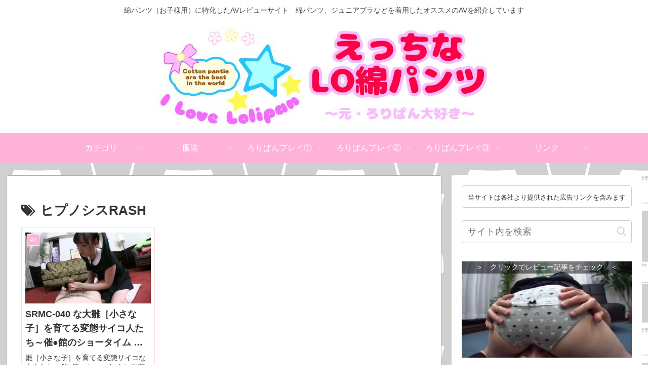

--- FILE ---
content_type: text/css
request_url: https://lolipan.info/wp-content/themes/cocoon-child-master/style.css?ver=6.8.3&fver=20250419113857
body_size: 3109
content:
@charset "UTF-8";

/*!
Theme Name: Cocoon Child
Description: Cocoon専用の子テーマ
Theme URI: https://wp-cocoon.com/
Author: わいひら
Author URI: https://nelog.jp/
Template:   cocoon-master
Version:    1.1.2
*/

/************************************
** 子テーマ用のスタイルを書く
************************************/

/* body --------------------------- */
body {
	background: url('https://lolipan.info/wp-content/uploads/2020/04/bgimg1.png') repeat fixed;
	font-family : Monda,Meiryo,'Hiragino Maru Gothic Pro',VERDANA,ARIAL,SANS-SERIF;
}


/*------------------------------------------------------------------------------------
/* 個別記事デザイン
/*----------------------------------------------------------------------------------*/


/* トップアフィ画像CLS対応 */
.top-adb {
	width: 100%;
	height: auto;
	aspect-ratio: 3/ 2 ;
	margin-bottom: 2em;
    font-size: 80%;
	}
.top-adb a:link {
	color:#7a7a7a ;
} 



/* 見出し */
h2.chap {
	border:none;
	font-size:150%;
	font-weight:bold;
	margin-top: 3em ;/*直前段落との余白調整*/
	color: #fff;/*文字色*/
	padding: 0.5em 20% 0.5em 0.5em ;/*文字周りの余白*/
	display: inline-block;/*おまじない*/
	line-height: 1.3;/*行高*/
	background: #ffb2d8;/*背景色*/
	vertical-align: middle;
	border-radius: 50px 0px 0px 50px;/*左側の角を丸く*/
}
h2.chap:before {
	content: '●';
	color: white;
	margin-right: 8px;
}


.article h2{
	margin-top:3em;
}

.article h3{
	margin-top:2em;
}


/* 個別記事GIF */
.gif-box {
	margin: 2em auto; /* ボックスの余白 */
	padding:1em 1em 0em 1em; /* ボックス内側余白 */
	position:relative; /* 配置(ここを基準に)*/
	border: solid 3px #2196f3;
}
.gif-box .box-title {
	position: absolute;
	display: inline-block;
	top: -27px;
	left: -3px;
	padding: 0 9px;
	height: 25px;
	line-height: 25px;
	font-size: 17px;
	background: #2196f3;
	color: #ffffff;
	font-weight: bold;
	border-radius: 5px 5px 0 0;
}
.gif-box p {
	margin: 0; 
	padding: 0;
}



/* ２カラム３カラム用均等割り付け空ボックス　*/
.empty {
	display: flex;
	flex-direction: row;
	justify-content: space-around;
}



/* ２カラム３カラムボックス 
枠がいる場合は
	border: 1px solid #dcdcdc;
*/

.col1-box {
	display: inline-block;
	vertical-align: top;
	text-align: center;
    font-size: 80%;
	width: 75%;
}

.col2-box {
	display: inline-block;
	vertical-align: top;
	text-align: center;
    font-size: 80%;
	width: 45%;
}


.col3-box {
	display: inline-block;
	vertical-align: top;
	text-align: center;
	width: 32%;
}





/*------------------------------------------------------------------------------------
/* 個別記事フッターアフィ
/*----------------------------------------------------------------------------------*/


/* 個別記事最下段アフィ枠 */
.title-box3{
	margin: 1em 0;
	background-color: #fff;
	border: 2px solid #2196f3;
	letter-spacing: .3px;
}
.title-box3-title{
	color: #fff;
	font-weight: bold;
	background-color: #2196f3;
	padding: 4px 6px;
	text-align: center;
}
.title-box3 p{
	margin: 0;
	padding: 1em;
}
a {
	text-decoration: none;
}



/* 個別記事最下段アフィ枠シンプル */
.affi_all {
	text-align : center;
}

.affi {
	display: inline-block;
	white-space: nowrap;
	width: 32%;
	text-align: center;
	border: solid 1px #2196f3;
	padding:0.5em;
}



/* 個別記事最下段アフィ2021/08 */
.affi_parent{
 text-align:center;
}
.affibox {
	display: inline-block;
	width: 70%;
	text-align: center;
	border: 1px solid#2196f3;
	margin: auto;
}
.affibox .box-title {
	background: #2196f3;
	color: #ffffff;
	font-weight: bold;
	text-align: center;
}
.affibox p {
	padding:0 ;
	margin: 0;
}

/* 個別記事最下段アフィ最新版2021/11 */
.affi-box{
	width:100% ;
	border: 2px solid #F1F1F1;
	padding: 0px 10px ;
	margin-top: 5em;
	font-size:14px;
}
.affi-h {
	background: #2196f3;
	color: #ffffff;
	font-weight: bold;
	width:100%;
	text-align: center;
	margin-top: 20px;
	margin-bottom: 5px;
	border-radius: 5px ;
	font-size:18px;
}
.mgs {
	background: #484848;
	text-decoration: none;
	color: #ffffff;
	width:60%;
	font-weight: bold;
	text-align: center;
	margin: 10px auto;
	border-radius: 5px ;
	padding: 0em 2.35em ;
	font-size:18px;
}
.mgs a:link {
	text-decoration: none;
	color: #ffffff;
}
.mgs a:visited{
	text-decoration: none;
	color: #ffffff;
}
.mgs a:hover {
	text-decoration: none;
	color: #7a7a7a;
}
.duga {
	background: #FC0000;
	color: #ffffff;
	width:60%;
	font-weight: bold;
	text-align: center;
	margin: 10px auto;
	border-radius: 5px ;
	padding: 0em 2em ;
	font-size:18px;
}
.duga a:link {
	text-decoration: none;
	color: #ffffff;
}
.duga a:visited {
	text-decoration: none;
	color: #ffffff;
}
.duga a:hover {
	text-decoration: none;
	color: #7a7a7a;
}
.arpw-font{
	font-size: 14px;
}




/*------------------------------------------------------------------------------------
/* 固定ページデザイン
/*----------------------------------------------------------------------------------*/

/* カタログ紹介枠 */
.ctlg-parent{
	border: 1px solid#2196f3;
	margin-bottom: 2em;
	padding: 5px;
}
.ctlg-img {
	display: inline-block;
	width: 48%;
	padding-right: 5px;
}
.ctlg-sample {
	display: inline-block;
	vertical-align:top;
	width: 48%;
	padding-top: 5px;
	text-align: center;
}
.ctlg-text {
	display: inline-block;
	width: 100%;
	padding: 15px 10px 15px ;
	background-color: #f9f9ff;
}



/* 4カラム枠付きボックス */
.item {
	display: inline-block;
	vertical-align: top;
	width: 24%;
	text-align: center;
	font-size: small;
	border: 1px solid #dcdcdc;
	margin:3px 0px;
}
.item p {
	padding:0 ;
	margin: 0;
}




/* 3カラム枠付きボックス */
.item3 {
	display: inline-block;
	vertical-align: top;
	width: 32%;
	text-align: center;
	font-size: small;
	border: 1px solid #dcdcdc;
	margin:3px 0px;
}
.item p {
	padding:0 ;
	margin: 0;
}


/* 2カラム枠付きボックス */
.item2 {
	display: inline-block;
	vertical-align: top;
	width: 48%;
	text-align: center;
	border: 1px solid #dcdcdc;
	margin:3px 0px;
}
.item p {
	padding:0 ;
	margin: 0;
}



/* 女優一覧 */
.index {
  display: inline-block;
	vertical-align: top;
  width: 23%;
  font-size: 80%;
  border: 1px solid #dcdcdc;
  text-align: center;
  padding:0.5em;
  margin:3px 0px;
}



/*------------------------------------------------------------------------------------
/* BOXメニュー
/*----------------------------------------------------------------------------------*/
.box-menu {
	color: #fff;/*文字色*/
	background-color:#ffb2d8;/* 背景色 */	
}




/*------------------------------------------------------------------------------------
/* 同人カタログ用ボタン
/*----------------------------------------------------------------------------------*/

.btn_d1 {
	display: inline-block;
	vertical-align: middle;
	text-decoration: none;
	padding: 0rem 0.5rem;
	font-weight: bold;
	border: 2px solid #ffbf7f;
	background: fff;
	color: #ffbf7f;
	border-radius: 100vh;
}

.btn_d2 {
	display: inline-block;
	vertical-align: middle;
	text-decoration: none;
	padding: 0rem 0.5rem;
	font-weight: bold;
	border: 2px solid #bf7fff;
	background: #fff;
	color: #bf7fff;
	border-radius: 100vh;
}

.btn_d3 {
	display: inline-block;
	vertical-align: middle;
	text-decoration: none;
	padding: 0rem 0.5rem;
	font-weight: bold;
	border: 2px solid #7fbfff;
	background: #fff;
	color: #7fbfff;
	border-radius: 100vh;
}




/*------------------------------------------------------------------------------------
/* ウィジェットデザイン
/*----------------------------------------------------------------------------------*/



/* ウィジェットタイトル */
.sidebar h3{
    background:#fff;
	padding-bottom: 0px;
	border-bottom:solid #ffb2d8 2px ;
	color: #000;
}
.sidebar h3 a:link {
	color: #000;
	text-decoration: none;
}
.sidebar h3 a:visited{
	color: #000;
	text-decoration: none;
}
.sidebar h3 a:hover {
	text-decoration: none;
	color: #7a7a7a;
}




/* ウィジェットボタン最新作 */
a.btn_wd {
	display: block;
	vertical-align: middle;
	text-decoration: none;
	width: 100%;
	margin: 0rem 0rem 0.5rem 0rem;
	padding: 0rem 1.5rem;
	font-weight: bold;
	border: 2px solid #ffb2d8;
	background: #ffb2d8;
	color: #fff;
	border-radius: 100vh;
	transition: 0.2s;
}
a.btn_wd:hover {
	color: #ffb2d8;
	background: #fff;
}




/* ウィジェットボタン発売年 */
.btn_wd2 {
	display: block;
	font-size: 75%;
	vertical-align: middle;
	width: 70px;
	margin-top: 10px;
	padding: 0rem 1.0rem;
	border: 2px solid #ffb2d8;
	background: #ffb2d8;
	color: #fff;
	border-radius: 100vh;
}



/* ウィジェットボタン発売月 */
a.btn_m {
	display: inline-block;
	font-size: 75%;
	text-align: center;
	vertical-align: middle;
	text-decoration: none;
	width: 15%;
	margin: 2px;
	padding: 2px;
	border: 2px solid #ffb2d8;
	color: #ffb2d8;
	border-radius: 15%;
	transition: 0.5s;
}
a.btn_m:hover {
	color: #fff;
	background: #ffb2d8;
}





/* ウィジェットアフィ枠 */
.affi_widget {
	display: inline-block;
	vertical-align: top;
	width: 48%;
	text-align: center;
}
.affi_widget p {
	padding:0 ;
	margin: 0;
}




/* 同人タグ一覧ボタン */
a.btn_dojin {
	display: inline-block;
	text-align: center;
	vertical-align: middle;
	text-decoration: none;
	margin: 0.2em;
	padding: 0em 0.5em;
	font-size: 90%;
	border: 2px solid #ffb2d8;
	color: #ffb2d8;
	border-radius: 25vh;
	transition: 0.5s;
}
a.btn_dojin:hover {
	color: #fff;
	background: #ffb2d8;
}








/*　トップへ戻るボタン　*/

.go-to-top {
  right: 10px;
  bottom: 20px;
}
.go-to-top-button {
  width: 80px;
  height: 80px;
}


/*　スムーススクロール　*/
html {
	scroll-behavior: smooth;
}


/*-----------------------------
画像に中央揃え強制追加
------------------------------*/
img.center {
	text-align:center
}



/*-----------------------------
ギャラリー
------------------------------*/
.gallery { /** ギャラリーを囲むボックス **/
	width: 100%;
	margin-bottom: 20px !important;
    overflow: hidden;
}

.gallery-item { /** 画像共通のスタイル **/
    float: left;
	margin-bottom: 0 !important;
}
.gallery-icon { /** 画像を囲む dt のスタイル **/
    text-align: center;
}

.gallery-icon img {
	width: 100%;
	height: auto;
	border: 1px solid #dcdcdc;
	padding: 3px;
	margin-bottom: 0px !important;
}

.gallery-caption { /** キャプション **/
    color: #222;
    font-size: 12px;
    margin: 0 0 10px;
    text-align: center;
}

.gallery-columns-1 .gallery-item { /** カラムなし **/
    width: 100%;
    margin-right: 0;
}
.gallery-columns-2 .gallery-item { /** 2カラム **/
	width: 48%;
	margin: 0 1%;
}
.gallery-columns-3 .gallery-item { /** 3カラム **/
    width: 31.33333%; 
	margin: 0 1%;
}
.gallery-columns-4 .gallery-item { /** 4カラム **/
    width: 23%;
    margin: 0 1%;
}
.gallery-columns-5 .gallery-item { /** 5カラム **/
    width: 18%;
    margin: 0 1%;
}

@media screen and (max-width: 640px) {
	/* 640px以下用の記述 */
	.gallery-columns-3 .gallery-item, .gallery-columns-4 .gallery-item {
		width: 31%;
		margin: 0 1%;
	}
	.gallery-columns-5 .gallery-item {
		width: 31%;
		margin: 0 1%;
	}
}






/* 女優プロフィール */
.profbox {
	position: relative;
	margin: 2em auto;
	padding: 1em 2em;
	border: solid 3px #95ccff;
	border-radius: 8px;
	width: 100%;
}
@media screen and (min-width: 600px){
.profbox {
	width: 60%;
}
}
.profbox .box-title {
	position: absolute;
	display: inline-block;
	top: -13px;
	left: 10px;
	padding: 0 9px;
	line-height: 1;
	font-size: 19px;
	background: #FFF;
	color: #95ccff;
	font-weight: bold;
}
.profbox p {
	margin: 0; 
	padding: 0;
	font-size: 90%;
	font-weight: bold;
}


/* 100%タイトル付きBOX */
.fullbox {
	position: relative;
	margin: 2em auto;
	padding: 1em 2em;
	border: solid 3px #95ccff;
	border-radius: 8px;
	width: 100%;
}
.fullbox .box-title {
	position: absolute;
	display: inline-block;
	top: -13px;
	left: 10px;
	padding: 0 9px;
	line-height: 1;
	font-size: 19px;
	background: #FFF;
	color: #95ccff;
	font-weight: bold;
}



/* 元作品紹介枠 */
.o_box {
	position: relative;
	margin: 2em auto;
	padding: 25px 10px 7px;
	width: 70%;
	border: solid 2px #010063;
}
.o_box .box-title {
	position: absolute;
	display: inline-block;
	top: -2px;
	left: -2px;
	padding: 0 9px;
	height: 25px;
	line-height: 25px;
	font-size: 17px;
	background: #010063;
	color: #ffffff;
	font-weight: bold;
}
.o_box p {
	margin: 0; 
	padding: 0;
}


/************************************
** サイドメニューランダム動画
************************************/

.runbox{
	position: relative;
}
.runbox-text {
	position: absolute;
	width: 100%;
	top: 0px;
	background-color: rgb(0 0 0 / 50%);
	color: #fff;
	text-align: center;
	font-size: 75%;
}


/************************************
** Emanonからの移設CSS
************************************/


/* 文字装飾 */

blockquote:before {
	line-height: 0.1;
	content: open-quote;
	vertical-align: -32px;
	font-size: 60px;
	font-size: 6.0rem;
	color: #e2e5e8;
}

blockquote p:last-child {
	margin-bottom: 0;
}

blockquote ul:last-child, blockquote ol:last-child {
	margin-bottom: 0;
}

small, .small {
	font-size: 70%;
}

.big {
	font-size: 200%;
}

.bold {
	font-weight: bold;
	color: #000c15;
}

.bold-blu {
	font-weight: bold;
	color: #0468ea;
}

.bold-red {
	font-weight: bold;
	color: #ff0029;
}

.text-center {
	text-align: center;
}

.text-right {
	text-align: right;
}

.text-left {
	text-align: left;
}



/* コンテナ */

.box-default {
	margin: 0 0 40px 0;
	padding: 10px;
	border: solid 2px #e2e5e8;
}

.box-info {
	margin: 0 0 40px 0;
	padding: 24px;
	background: #f4f6fa;
	border: solid 2px #e2e5e8;
}





/************************************
** レスポンシブデザイン用のメディアクエリ
************************************/
/*1023px以下*/
@media screen and (max-width: 1023px){
  /*必要ならばここにコードを書く*/
}

/*834px以下*/
@media screen and (max-width: 834px){
  /*必要ならばここにコードを書く*/
}

/*480px以下*/
@media screen and (max-width: 480px){
  /*必要ならばここにコードを書く*/
}
